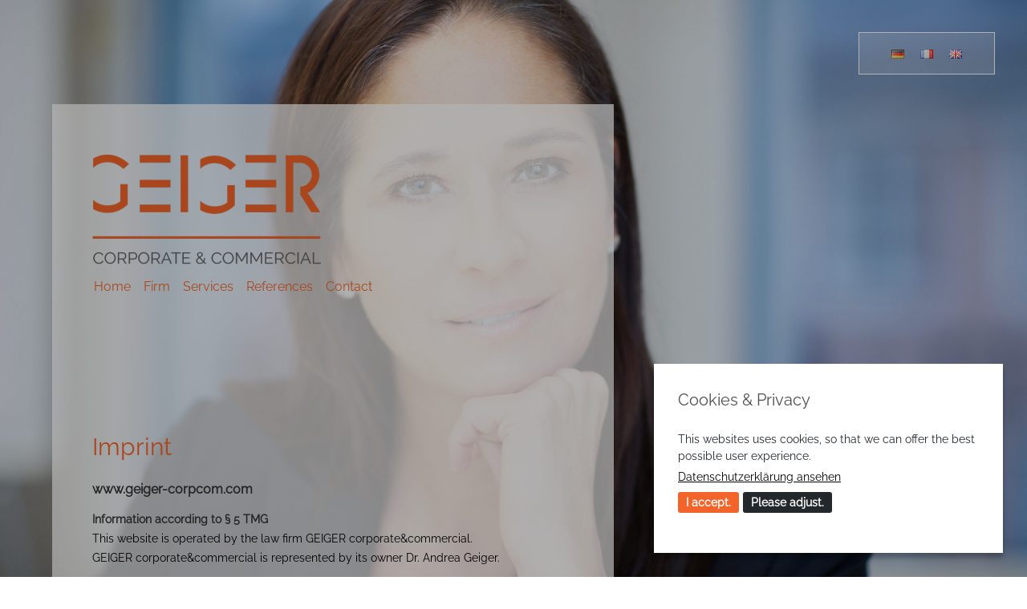

--- FILE ---
content_type: text/html; charset=UTF-8
request_url: https://geiger-corpcom.com/en/imprint/
body_size: 10450
content:
<!DOCTYPE html>
<!--[if lt IE 7 ]><html class="ie ie6" lang="en"> <![endif]-->
<!--[if IE 7 ]><html class="ie ie7" lang="en"> <![endif]-->
<!--[if IE 8 ]><html class="ie ie8" lang="en"> <![endif]-->
<!--[if (gte IE 9)|!(IE)]><!--><html lang="en-US"> <!--<![endif]-->
<head>

<!-- Basic Page Needs
================================================== -->
<meta charset="UTF-8" />
<title>Imprint | Geiger Corporate and Business Law | International</title>
<meta name="description" content="">
<meta name="author" content="GEIGER corporate&commercial - Dr. Andrea Geiger"><meta name="keywords" content="Corporate law, German corporate law, French corporate law, Cross-border transactions, Mergers & Acquisitions (M&A), International business law, French-German legal advice, Legal compliance France, Cross-border deals France, Corporate governance, Private equity France, Private Equity Germany, Business restructuring, French commercial law, Munich, Paris">
<link rel="profile" href="http://gmpg.org/xfn/11" />
<link rel="pingback" href="https://geiger-corpcom.com/en/xmlrpc.php" />

<!-- Mobile Specific Metas
================================================== -->
<meta name="viewport" content="width=device-width, initial-scale=1, maximum-scale=1">

<!--[if lt IE 9]>
	<script src="http://html5shim.googlecode.com/svn/trunk/html5.js"></script>
<![endif]-->

<link rel="apple-touch-icon" sizes="57x57" href="https://geiger-corpcom.com/en/wp-content/themes/silvio/apple-icon-57x57.png">
<link rel="apple-touch-icon" sizes="60x60" href="https://geiger-corpcom.com/en/wp-content/themes/silvio/apple-icon-60x60.png">
<link rel="apple-touch-icon" sizes="72x72" href="https://geiger-corpcom.com/en/wp-content/themes/silvio/apple-icon-72x72.png">
<link rel="apple-touch-icon" sizes="76x76" href="https://geiger-corpcom.com/en/wp-content/themes/silvio/apple-icon-76x76.png">
<link rel="apple-touch-icon" sizes="114x114" href="https://geiger-corpcom.com/en/wp-content/themes/silvio/apple-icon-114x114.png">
<link rel="apple-touch-icon" sizes="120x120" href="https://geiger-corpcom.com/en/wp-content/themes/silvio/apple-icon-120x120.png">
<link rel="apple-touch-icon" sizes="144x144" href="https://geiger-corpcom.com/en/wp-content/themes/silvio/apple-icon-144x144.png">
<link rel="apple-touch-icon" sizes="152x152" href="https://geiger-corpcom.com/en/wp-content/themes/silvio/apple-icon-152x152.png">
<link rel="apple-touch-icon" sizes="180x180" href="https://geiger-corpcom.com/en/wp-content/themes/silvio/apple-icon-180x180.png">
<link rel="icon" type="image/png" sizes="192x192"  href="https://geiger-corpcom.com/en/wp-content/themes/silvio/android-icon-192x192.png">
<link rel="icon" type="image/png" sizes="32x32" href="https://geiger-corpcom.com/en/wp-content/themes/silvio/favicon-32x32.png">
<link rel="icon" type="image/png" sizes="96x96" href="https://geiger-corpcom.com/en/wp-content/themes/silvio/favicon-96x96.png">
<link rel="icon" type="image/png" sizes="16x16" href="https://geiger-corpcom.com/en/wp-content/themes/silvio/favicon-16x16.png">
<meta name="msapplication-TileColor" content="#ffffff">
<meta name="msapplication-TileImage" content="https://geiger-corpcom.com/en/wp-content/themes/silvio/ms-icon-144x144.png">
<meta name="theme-color" content="#ffffff">




<!-- Added SH 042017-->
<link href="https://geiger-corpcom.com/en/wp-content/uploads/omgf/omgf-stylesheet-47/omgf-stylesheet-47.css?ver=1663945323" rel="stylesheet">


<meta name='robots' content='max-image-preview:large' />
	<style>img:is([sizes="auto" i], [sizes^="auto," i]) { contain-intrinsic-size: 3000px 1500px }</style>
	
<link rel='preconnect' href='//www.google-analytics.com' />
<link rel="alternate" type="application/rss+xml" title="Geiger Corporate and Business Law | International &raquo; Feed" href="https://geiger-corpcom.com/en/feed/" />
<link rel="alternate" type="application/rss+xml" title="Geiger Corporate and Business Law | International &raquo; Kommentar-Feed" href="https://geiger-corpcom.com/en/comments/feed/" />
<script type="text/javascript">
/* <![CDATA[ */
window._wpemojiSettings = {"baseUrl":"https:\/\/s.w.org\/images\/core\/emoji\/15.0.3\/72x72\/","ext":".png","svgUrl":"https:\/\/s.w.org\/images\/core\/emoji\/15.0.3\/svg\/","svgExt":".svg","source":{"concatemoji":"https:\/\/geiger-corpcom.com\/en\/wp-includes\/js\/wp-emoji-release.min.js?ver=6.7.4"}};
/*! This file is auto-generated */
!function(i,n){var o,s,e;function c(e){try{var t={supportTests:e,timestamp:(new Date).valueOf()};sessionStorage.setItem(o,JSON.stringify(t))}catch(e){}}function p(e,t,n){e.clearRect(0,0,e.canvas.width,e.canvas.height),e.fillText(t,0,0);var t=new Uint32Array(e.getImageData(0,0,e.canvas.width,e.canvas.height).data),r=(e.clearRect(0,0,e.canvas.width,e.canvas.height),e.fillText(n,0,0),new Uint32Array(e.getImageData(0,0,e.canvas.width,e.canvas.height).data));return t.every(function(e,t){return e===r[t]})}function u(e,t,n){switch(t){case"flag":return n(e,"\ud83c\udff3\ufe0f\u200d\u26a7\ufe0f","\ud83c\udff3\ufe0f\u200b\u26a7\ufe0f")?!1:!n(e,"\ud83c\uddfa\ud83c\uddf3","\ud83c\uddfa\u200b\ud83c\uddf3")&&!n(e,"\ud83c\udff4\udb40\udc67\udb40\udc62\udb40\udc65\udb40\udc6e\udb40\udc67\udb40\udc7f","\ud83c\udff4\u200b\udb40\udc67\u200b\udb40\udc62\u200b\udb40\udc65\u200b\udb40\udc6e\u200b\udb40\udc67\u200b\udb40\udc7f");case"emoji":return!n(e,"\ud83d\udc26\u200d\u2b1b","\ud83d\udc26\u200b\u2b1b")}return!1}function f(e,t,n){var r="undefined"!=typeof WorkerGlobalScope&&self instanceof WorkerGlobalScope?new OffscreenCanvas(300,150):i.createElement("canvas"),a=r.getContext("2d",{willReadFrequently:!0}),o=(a.textBaseline="top",a.font="600 32px Arial",{});return e.forEach(function(e){o[e]=t(a,e,n)}),o}function t(e){var t=i.createElement("script");t.src=e,t.defer=!0,i.head.appendChild(t)}"undefined"!=typeof Promise&&(o="wpEmojiSettingsSupports",s=["flag","emoji"],n.supports={everything:!0,everythingExceptFlag:!0},e=new Promise(function(e){i.addEventListener("DOMContentLoaded",e,{once:!0})}),new Promise(function(t){var n=function(){try{var e=JSON.parse(sessionStorage.getItem(o));if("object"==typeof e&&"number"==typeof e.timestamp&&(new Date).valueOf()<e.timestamp+604800&&"object"==typeof e.supportTests)return e.supportTests}catch(e){}return null}();if(!n){if("undefined"!=typeof Worker&&"undefined"!=typeof OffscreenCanvas&&"undefined"!=typeof URL&&URL.createObjectURL&&"undefined"!=typeof Blob)try{var e="postMessage("+f.toString()+"("+[JSON.stringify(s),u.toString(),p.toString()].join(",")+"));",r=new Blob([e],{type:"text/javascript"}),a=new Worker(URL.createObjectURL(r),{name:"wpTestEmojiSupports"});return void(a.onmessage=function(e){c(n=e.data),a.terminate(),t(n)})}catch(e){}c(n=f(s,u,p))}t(n)}).then(function(e){for(var t in e)n.supports[t]=e[t],n.supports.everything=n.supports.everything&&n.supports[t],"flag"!==t&&(n.supports.everythingExceptFlag=n.supports.everythingExceptFlag&&n.supports[t]);n.supports.everythingExceptFlag=n.supports.everythingExceptFlag&&!n.supports.flag,n.DOMReady=!1,n.readyCallback=function(){n.DOMReady=!0}}).then(function(){return e}).then(function(){var e;n.supports.everything||(n.readyCallback(),(e=n.source||{}).concatemoji?t(e.concatemoji):e.wpemoji&&e.twemoji&&(t(e.twemoji),t(e.wpemoji)))}))}((window,document),window._wpemojiSettings);
/* ]]> */
</script>
<link rel='stylesheet' id='mailchimpSF_main_css-css' href='https://geiger-corpcom.com/en/en/?mcsf_action=main_css&#038;ver=6.7.4' type='text/css' media='all' />
<!--[if IE]>
<link rel='stylesheet' id='mailchimpSF_ie_css-css' href='https://geiger-corpcom.com/en/wp-content/plugins/mailchimp/css/ie.css?ver=6.7.4' type='text/css' media='all' />
<![endif]-->
<link rel='stylesheet' id='zilla-shortcodes-css' href='https://geiger-corpcom.com/en/wp-content/plugins/zilla-shortcodes/shortcodes.css?ver=6.7.4' type='text/css' media='all' />
<style id='wp-emoji-styles-inline-css' type='text/css'>

	img.wp-smiley, img.emoji {
		display: inline !important;
		border: none !important;
		box-shadow: none !important;
		height: 1em !important;
		width: 1em !important;
		margin: 0 0.07em !important;
		vertical-align: -0.1em !important;
		background: none !important;
		padding: 0 !important;
	}
</style>
<link rel='stylesheet' id='wp-block-library-css' href='https://geiger-corpcom.com/en/wp-includes/css/dist/block-library/style.min.css?ver=6.7.4' type='text/css' media='all' />
<style id='classic-theme-styles-inline-css' type='text/css'>
/*! This file is auto-generated */
.wp-block-button__link{color:#fff;background-color:#32373c;border-radius:9999px;box-shadow:none;text-decoration:none;padding:calc(.667em + 2px) calc(1.333em + 2px);font-size:1.125em}.wp-block-file__button{background:#32373c;color:#fff;text-decoration:none}
</style>
<style id='global-styles-inline-css' type='text/css'>
:root{--wp--preset--aspect-ratio--square: 1;--wp--preset--aspect-ratio--4-3: 4/3;--wp--preset--aspect-ratio--3-4: 3/4;--wp--preset--aspect-ratio--3-2: 3/2;--wp--preset--aspect-ratio--2-3: 2/3;--wp--preset--aspect-ratio--16-9: 16/9;--wp--preset--aspect-ratio--9-16: 9/16;--wp--preset--color--black: #000000;--wp--preset--color--cyan-bluish-gray: #abb8c3;--wp--preset--color--white: #ffffff;--wp--preset--color--pale-pink: #f78da7;--wp--preset--color--vivid-red: #cf2e2e;--wp--preset--color--luminous-vivid-orange: #ff6900;--wp--preset--color--luminous-vivid-amber: #fcb900;--wp--preset--color--light-green-cyan: #7bdcb5;--wp--preset--color--vivid-green-cyan: #00d084;--wp--preset--color--pale-cyan-blue: #8ed1fc;--wp--preset--color--vivid-cyan-blue: #0693e3;--wp--preset--color--vivid-purple: #9b51e0;--wp--preset--gradient--vivid-cyan-blue-to-vivid-purple: linear-gradient(135deg,rgba(6,147,227,1) 0%,rgb(155,81,224) 100%);--wp--preset--gradient--light-green-cyan-to-vivid-green-cyan: linear-gradient(135deg,rgb(122,220,180) 0%,rgb(0,208,130) 100%);--wp--preset--gradient--luminous-vivid-amber-to-luminous-vivid-orange: linear-gradient(135deg,rgba(252,185,0,1) 0%,rgba(255,105,0,1) 100%);--wp--preset--gradient--luminous-vivid-orange-to-vivid-red: linear-gradient(135deg,rgba(255,105,0,1) 0%,rgb(207,46,46) 100%);--wp--preset--gradient--very-light-gray-to-cyan-bluish-gray: linear-gradient(135deg,rgb(238,238,238) 0%,rgb(169,184,195) 100%);--wp--preset--gradient--cool-to-warm-spectrum: linear-gradient(135deg,rgb(74,234,220) 0%,rgb(151,120,209) 20%,rgb(207,42,186) 40%,rgb(238,44,130) 60%,rgb(251,105,98) 80%,rgb(254,248,76) 100%);--wp--preset--gradient--blush-light-purple: linear-gradient(135deg,rgb(255,206,236) 0%,rgb(152,150,240) 100%);--wp--preset--gradient--blush-bordeaux: linear-gradient(135deg,rgb(254,205,165) 0%,rgb(254,45,45) 50%,rgb(107,0,62) 100%);--wp--preset--gradient--luminous-dusk: linear-gradient(135deg,rgb(255,203,112) 0%,rgb(199,81,192) 50%,rgb(65,88,208) 100%);--wp--preset--gradient--pale-ocean: linear-gradient(135deg,rgb(255,245,203) 0%,rgb(182,227,212) 50%,rgb(51,167,181) 100%);--wp--preset--gradient--electric-grass: linear-gradient(135deg,rgb(202,248,128) 0%,rgb(113,206,126) 100%);--wp--preset--gradient--midnight: linear-gradient(135deg,rgb(2,3,129) 0%,rgb(40,116,252) 100%);--wp--preset--font-size--small: 13px;--wp--preset--font-size--medium: 20px;--wp--preset--font-size--large: 36px;--wp--preset--font-size--x-large: 42px;--wp--preset--spacing--20: 0.44rem;--wp--preset--spacing--30: 0.67rem;--wp--preset--spacing--40: 1rem;--wp--preset--spacing--50: 1.5rem;--wp--preset--spacing--60: 2.25rem;--wp--preset--spacing--70: 3.38rem;--wp--preset--spacing--80: 5.06rem;--wp--preset--shadow--natural: 6px 6px 9px rgba(0, 0, 0, 0.2);--wp--preset--shadow--deep: 12px 12px 50px rgba(0, 0, 0, 0.4);--wp--preset--shadow--sharp: 6px 6px 0px rgba(0, 0, 0, 0.2);--wp--preset--shadow--outlined: 6px 6px 0px -3px rgba(255, 255, 255, 1), 6px 6px rgba(0, 0, 0, 1);--wp--preset--shadow--crisp: 6px 6px 0px rgba(0, 0, 0, 1);}:where(.is-layout-flex){gap: 0.5em;}:where(.is-layout-grid){gap: 0.5em;}body .is-layout-flex{display: flex;}.is-layout-flex{flex-wrap: wrap;align-items: center;}.is-layout-flex > :is(*, div){margin: 0;}body .is-layout-grid{display: grid;}.is-layout-grid > :is(*, div){margin: 0;}:where(.wp-block-columns.is-layout-flex){gap: 2em;}:where(.wp-block-columns.is-layout-grid){gap: 2em;}:where(.wp-block-post-template.is-layout-flex){gap: 1.25em;}:where(.wp-block-post-template.is-layout-grid){gap: 1.25em;}.has-black-color{color: var(--wp--preset--color--black) !important;}.has-cyan-bluish-gray-color{color: var(--wp--preset--color--cyan-bluish-gray) !important;}.has-white-color{color: var(--wp--preset--color--white) !important;}.has-pale-pink-color{color: var(--wp--preset--color--pale-pink) !important;}.has-vivid-red-color{color: var(--wp--preset--color--vivid-red) !important;}.has-luminous-vivid-orange-color{color: var(--wp--preset--color--luminous-vivid-orange) !important;}.has-luminous-vivid-amber-color{color: var(--wp--preset--color--luminous-vivid-amber) !important;}.has-light-green-cyan-color{color: var(--wp--preset--color--light-green-cyan) !important;}.has-vivid-green-cyan-color{color: var(--wp--preset--color--vivid-green-cyan) !important;}.has-pale-cyan-blue-color{color: var(--wp--preset--color--pale-cyan-blue) !important;}.has-vivid-cyan-blue-color{color: var(--wp--preset--color--vivid-cyan-blue) !important;}.has-vivid-purple-color{color: var(--wp--preset--color--vivid-purple) !important;}.has-black-background-color{background-color: var(--wp--preset--color--black) !important;}.has-cyan-bluish-gray-background-color{background-color: var(--wp--preset--color--cyan-bluish-gray) !important;}.has-white-background-color{background-color: var(--wp--preset--color--white) !important;}.has-pale-pink-background-color{background-color: var(--wp--preset--color--pale-pink) !important;}.has-vivid-red-background-color{background-color: var(--wp--preset--color--vivid-red) !important;}.has-luminous-vivid-orange-background-color{background-color: var(--wp--preset--color--luminous-vivid-orange) !important;}.has-luminous-vivid-amber-background-color{background-color: var(--wp--preset--color--luminous-vivid-amber) !important;}.has-light-green-cyan-background-color{background-color: var(--wp--preset--color--light-green-cyan) !important;}.has-vivid-green-cyan-background-color{background-color: var(--wp--preset--color--vivid-green-cyan) !important;}.has-pale-cyan-blue-background-color{background-color: var(--wp--preset--color--pale-cyan-blue) !important;}.has-vivid-cyan-blue-background-color{background-color: var(--wp--preset--color--vivid-cyan-blue) !important;}.has-vivid-purple-background-color{background-color: var(--wp--preset--color--vivid-purple) !important;}.has-black-border-color{border-color: var(--wp--preset--color--black) !important;}.has-cyan-bluish-gray-border-color{border-color: var(--wp--preset--color--cyan-bluish-gray) !important;}.has-white-border-color{border-color: var(--wp--preset--color--white) !important;}.has-pale-pink-border-color{border-color: var(--wp--preset--color--pale-pink) !important;}.has-vivid-red-border-color{border-color: var(--wp--preset--color--vivid-red) !important;}.has-luminous-vivid-orange-border-color{border-color: var(--wp--preset--color--luminous-vivid-orange) !important;}.has-luminous-vivid-amber-border-color{border-color: var(--wp--preset--color--luminous-vivid-amber) !important;}.has-light-green-cyan-border-color{border-color: var(--wp--preset--color--light-green-cyan) !important;}.has-vivid-green-cyan-border-color{border-color: var(--wp--preset--color--vivid-green-cyan) !important;}.has-pale-cyan-blue-border-color{border-color: var(--wp--preset--color--pale-cyan-blue) !important;}.has-vivid-cyan-blue-border-color{border-color: var(--wp--preset--color--vivid-cyan-blue) !important;}.has-vivid-purple-border-color{border-color: var(--wp--preset--color--vivid-purple) !important;}.has-vivid-cyan-blue-to-vivid-purple-gradient-background{background: var(--wp--preset--gradient--vivid-cyan-blue-to-vivid-purple) !important;}.has-light-green-cyan-to-vivid-green-cyan-gradient-background{background: var(--wp--preset--gradient--light-green-cyan-to-vivid-green-cyan) !important;}.has-luminous-vivid-amber-to-luminous-vivid-orange-gradient-background{background: var(--wp--preset--gradient--luminous-vivid-amber-to-luminous-vivid-orange) !important;}.has-luminous-vivid-orange-to-vivid-red-gradient-background{background: var(--wp--preset--gradient--luminous-vivid-orange-to-vivid-red) !important;}.has-very-light-gray-to-cyan-bluish-gray-gradient-background{background: var(--wp--preset--gradient--very-light-gray-to-cyan-bluish-gray) !important;}.has-cool-to-warm-spectrum-gradient-background{background: var(--wp--preset--gradient--cool-to-warm-spectrum) !important;}.has-blush-light-purple-gradient-background{background: var(--wp--preset--gradient--blush-light-purple) !important;}.has-blush-bordeaux-gradient-background{background: var(--wp--preset--gradient--blush-bordeaux) !important;}.has-luminous-dusk-gradient-background{background: var(--wp--preset--gradient--luminous-dusk) !important;}.has-pale-ocean-gradient-background{background: var(--wp--preset--gradient--pale-ocean) !important;}.has-electric-grass-gradient-background{background: var(--wp--preset--gradient--electric-grass) !important;}.has-midnight-gradient-background{background: var(--wp--preset--gradient--midnight) !important;}.has-small-font-size{font-size: var(--wp--preset--font-size--small) !important;}.has-medium-font-size{font-size: var(--wp--preset--font-size--medium) !important;}.has-large-font-size{font-size: var(--wp--preset--font-size--large) !important;}.has-x-large-font-size{font-size: var(--wp--preset--font-size--x-large) !important;}
:where(.wp-block-post-template.is-layout-flex){gap: 1.25em;}:where(.wp-block-post-template.is-layout-grid){gap: 1.25em;}
:where(.wp-block-columns.is-layout-flex){gap: 2em;}:where(.wp-block-columns.is-layout-grid){gap: 2em;}
:root :where(.wp-block-pullquote){font-size: 1.5em;line-height: 1.6;}
</style>
<link rel='stylesheet' id='contact-form-7-css' href='https://geiger-corpcom.com/en/wp-content/plugins/contact-form-7/includes/css/styles.css?ver=5.1.7' type='text/css' media='all' />
<link rel='stylesheet' id='base-css' href='https://geiger-corpcom.com/en/wp-content/themes/silvio/stylesheets/base.css?ver=6.7.4' type='text/css' media='all' />
<link rel='stylesheet' id='skeleton-css' href='https://geiger-corpcom.com/en/wp-content/themes/silvio/stylesheets/skeleton.css?ver=6.7.4' type='text/css' media='all' />
<link rel='stylesheet' id='layout-css' href='https://geiger-corpcom.com/en/wp-content/themes/silvio/stylesheets/layout.css?ver=6.7.4' type='text/css' media='all' />
<link rel='stylesheet' id='supersized-css' href='https://geiger-corpcom.com/en/wp-content/themes/silvio/stylesheets/supersized.css?ver=6.7.4' type='text/css' media='all' />
<link rel='stylesheet' id='supersized.shutter-css' href='https://geiger-corpcom.com/en/wp-content/themes/silvio/stylesheets/supersized.shutter.css?ver=6.7.4' type='text/css' media='all' />
<link rel='stylesheet' id='flexslider-css' href='https://geiger-corpcom.com/en/wp-content/themes/silvio/stylesheets/flexslider.css?ver=6.7.4' type='text/css' media='all' />
<link rel='stylesheet' id='silvio-style-css' href='https://geiger-corpcom.com/en/wp-content/themes/silvio/style.css?ver=6.7.4' type='text/css' media='all' />
<link rel='stylesheet' id='rufina-css' href='https://geiger-corpcom.com/en/wp-content/uploads/omgf/rufina/rufina.css?ver=1663945323' type='text/css' media='all' />
<link rel='stylesheet' id='noto-serif-css' href='https://geiger-corpcom.com/en/wp-content/uploads/omgf/noto-serif/noto-serif.css?ver=1663945323' type='text/css' media='all' />
<link rel='stylesheet' id='roboto-css' href='https://geiger-corpcom.com/en/wp-content/uploads/omgf/roboto/roboto.css?ver=1663945323' type='text/css' media='all' />
<script type="text/javascript" src="https://geiger-corpcom.com/en/wp-includes/js/jquery/jquery.min.js?ver=3.7.1" id="jquery-core-js"></script>
<script type="text/javascript" src="https://geiger-corpcom.com/en/wp-includes/js/jquery/jquery-migrate.min.js?ver=3.4.1" id="jquery-migrate-js"></script>
<script type="text/javascript" src="https://geiger-corpcom.com/en/wp-includes/js/jquery/ui/core.min.js?ver=1.13.3" id="jquery-ui-core-js"></script>
<script type="text/javascript" src="https://geiger-corpcom.com/en/wp-includes/js/jquery/ui/accordion.min.js?ver=1.13.3" id="jquery-ui-accordion-js"></script>
<script type="text/javascript" src="https://geiger-corpcom.com/en/wp-includes/js/jquery/ui/tabs.min.js?ver=1.13.3" id="jquery-ui-tabs-js"></script>
<script type="text/javascript" src="https://geiger-corpcom.com/en/wp-content/plugins/zilla-shortcodes/js/zilla-shortcodes-lib.js?ver=6.7.4" id="zilla-shortcodes-lib-js"></script>
<script type="text/javascript" src="https://geiger-corpcom.com/en/wp-content/plugins/easy-wp-cookie-popup/assets/public/jquery.ihavecookies.min.js?ver=1.0" id="ihavecookies-js-js"></script>
<link rel="https://api.w.org/" href="https://geiger-corpcom.com/en/wp-json/" /><link rel="alternate" title="JSON" type="application/json" href="https://geiger-corpcom.com/en/wp-json/wp/v2/pages/125" /><link rel="EditURI" type="application/rsd+xml" title="RSD" href="https://geiger-corpcom.com/en/xmlrpc.php?rsd" />
<meta name="generator" content="WordPress 6.7.4" />
<link rel="canonical" href="https://geiger-corpcom.com/en/imprint/" />
<link rel='shortlink' href='https://geiger-corpcom.com/en/?p=125' />
<link rel="alternate" title="oEmbed (JSON)" type="application/json+oembed" href="https://geiger-corpcom.com/en/wp-json/oembed/1.0/embed?url=https%3A%2F%2Fgeiger-corpcom.com%2Fen%2Fimprint%2F" />
<link rel="alternate" title="oEmbed (XML)" type="text/xml+oembed" href="https://geiger-corpcom.com/en/wp-json/oembed/1.0/embed?url=https%3A%2F%2Fgeiger-corpcom.com%2Fen%2Fimprint%2F&#038;format=xml" />

		<style>

						#cookii-message {
					position: fixed;
					right: 30px;
					bottom: 30px;
					max-width: 375px;
					background-color: #ffffff;
					color: #23282d;
					font-size: 14px;
					padding: 30px;
					box-shadow: 0 6px 6px rgba(0, 0, 0, 0.25);
					z-index: 9999;
				}
				
		#cookii-message h4 {
			color: #4f4f4f;
			font-size: 20px;
			font-weight: 500;
			margin-bottom: 10px;
			margin-top: 0px;
		}
		#cookii-message ul {
			margin: 0;
		}
		#cookii-message li {
			width: 100% !important;
			display: block !important;
			margin: 0px;
		}

		#cookii-message h5 {
			color: #4f4f4f;
			font-size: calc(20px - 4px);
			font-weight: 500;
			margin-bottom: 10px;
			margin-top: 0px;
		}

		#cookii-message p, #cookii-message ul {
			color: #23282d;
			font-size: 14px;
			line-height: 1.5em;
		}

		#cookii-message p:last-child {
			margin-bottom: 0;
			text-align: right;
		}

		#cookii-message li {
			width: 49%;
			display: inline-block;
		}

		#cookii-message a {
			color: #000000;
			text-decoration: underline;
			font-size: 14px;
			padding-bottom: 2px;
			border-bottom: 1px dotted rgba(255, 255, 255, 0.75);
			transition: all 0.3s ease-in;
			display:block;
			margin: 5px 0;
		}

		#cookii-message a:hover {
			color: #000000;
			transition: all 0.3s ease-in;
		}
		.cookii-toggle a {
		cursor: pointer;
		}
		#cookii-message button {
			border: none;
			background: #f2642a;
			color: #ffffff;
			font-size: 14px;
			border-radius: 3px;
			padding: 0 5px;
			cursor: pointer;
			transition: all 0.3s ease-in;
			display: block;
			float: left;
		}

		#cookii-message button:hover {
			transition: all 0.3s ease-in;
		}

		button#cookii-advanced {
			background: #23282d;
			color: #ffffff;
			font-size: 14 px;
		}

		button#cookii-advanced:hover {
			transition: all 0.3s ease-in;
		}

		#cookii-message button:disabled {
			opacity: 0.3;
		}

		#cookii-message input[type="checkbox"] {
			float: none;
			margin-top: 0;
			margin-right: 5px;
		}
		.cookii-toggle table td a {
		font-size: 100% !important;
		}
		</style>

		<!-- Analytics by WP Statistics v13.2.6 - https://wp-statistics.com/ -->
<style type="text/css">.recentcomments a{display:inline !important;padding:0 !important;margin:0 !important;}</style>
<style>

.button, button, input[type="submit"], input[type="reset"], input[type="button"] { background: #000; }
.button:hover, button:hover, input[type="submit"]:hover, input[type="reset"]:hover, input[type="button"]:hover { background: #0d4470; }
.fdiv p { color: #ffffff; }
#progress-bar { background: rgba(255,255,255,0.25) !important; }


</style>

<link rel="icon" href="https://geiger-corpcom.com/en/wp-content/uploads/sites/3/2025/01/cropped-Bildschirmfoto-2024-10-28-um-12.28.06-32x32.png" sizes="32x32" />
<link rel="icon" href="https://geiger-corpcom.com/en/wp-content/uploads/sites/3/2025/01/cropped-Bildschirmfoto-2024-10-28-um-12.28.06-192x192.png" sizes="192x192" />
<link rel="apple-touch-icon" href="https://geiger-corpcom.com/en/wp-content/uploads/sites/3/2025/01/cropped-Bildschirmfoto-2024-10-28-um-12.28.06-180x180.png" />
<meta name="msapplication-TileImage" content="https://geiger-corpcom.com/en/wp-content/uploads/sites/3/2025/01/cropped-Bildschirmfoto-2024-10-28-um-12.28.06-270x270.png" />
</head>
<body class="page-template-default page page-id-125">
<div class="home-container page clearfix">
	
	<a class="slink" href="https://geiger-corpcom.com/en/" title="Geiger Corporate and Business Law | International" rel="home"><img class="slogo" src="https://geiger-corpcom.com/en/wp-content/uploads/sites/3/2015/07/logo-300x144.png" /></a>
	<!-- <img class="mobile_menu" src="https://geiger-corpcom.com/en/wp-content/themes/silvio/images/mobile_menu.png"/>-->
	<div class="menu-default-german-container menu"><ul id="menu-menu-1" class=""><li id="menu-item-116" class="menu-item menu-item-type-post_type menu-item-object-page menu-item-home menu-item-116"><a href="https://geiger-corpcom.com/en/">Home</a></li>
<li id="menu-item-119" class="menu-item menu-item-type-post_type menu-item-object-page menu-item-119"><a href="https://geiger-corpcom.com/en/about/">Firm</a></li>
<li id="menu-item-120" class="menu-item menu-item-type-post_type menu-item-object-page menu-item-120"><a href="https://geiger-corpcom.com/en/services/">Services</a></li>
<li id="menu-item-121" class="menu-item menu-item-type-post_type menu-item-object-page menu-item-121"><a href="https://geiger-corpcom.com/en/leistungsbeispiele/">References</a></li>
<li id="menu-item-122" class="menu-item menu-item-type-post_type menu-item-object-page menu-item-122"><a href="https://geiger-corpcom.com/en/kontakt/">Contact</a></li>
</ul></div>
			
	
</div>

<div class="page-content">
	
	
		<article id="post-125" class="post-125 page type-page status-publish hentry">
			<h1 class="page-title">Imprint<span>von Andrea Geiger</span></h1>
			<img class="indimgm" src="" alt=""/>			<h3></h3>
<h3><strong>www.geiger-corpcom.com</strong></h3>
<h5></h5>
<p><strong>Information according to § 5 TMG<br />
</strong>This website is operated by the law firm GEIGER corporate&amp;commercial.<br />
GEIGER corporate&amp;commercial is represented by its owner Dr. Andrea Geiger.</p>
<p><strong>Contact<br />
</strong>Residenzstraße 18<br />
D &#8211; 80333 Munich<br />
E-Mail ag@geiger-corpcom.com<br />
Phone  + 49 89 215 585 110</p>
<p><strong>Information specific to the legal profession:</strong></p>
<p><strong>Professional titles</strong><br />
<em>Rechtsanwältin</em>  and  <em>Avocat à la Cour</em>  (granted in Munich, Germany and Paris, France)</p>
<p><strong>Competent Bar Associations / regulatory authorities<br />
</strong><strong>Germany<br />
</strong>Rechtsanwaltskammer für den Oberlandesgerichtsbezirk München, Tal 33, D &#8211; 80331 Munich<br />
<strong>France</strong><br />
Ordre des Avocats à la Cour de Paris, 11, Place Dauphine, F &#8211; 75053 Paris</p>
<p><strong>Professional regulations<br />
</strong><strong>Germany<br />
</strong>Bundesrechtsanwaltsordnung (BRAO)<br />
Berufsordnung (BORA)<br />
Fachanwaltsordnung (FAO)<br />
Gesetz über die Vergütung der Rechtsanwältinnen und Rechtsanwälte (RVG)<br />
Fachanwaltsordnung (FAO),<br />
Berufsregeln der Rechtsanwälte der Europäischen Gemeinschaft (CCBE)<br />
Gesetz über die Tätigkeit europäischer Rechtsanwälte in Deutschland (EuRAG)<br />
<strong>France<br />
</strong>Règlement Intérieur du Barreau de Paris (Geschäftsordnung Anwaltskammer Paris)<br />
Décret n° 2005-790 du 12 juillet 2005 relatif aux règles de déontologie de la profession d&#8217;avocat (französische Verordnung zum anwaltlichen Berufsrecht)<br />
Décret n° 91-1197 organisant la profession d&#8217;avocat (französische Verordnung zur Organisation des Anwaltsberufs)<br />
Loi n° 71-130 du 31 décembre 1971 portant réforme de certaines professions judiciaires et juridiques (französisches Gesetz zur Reformierung bestimmter juristischer Berufe)<br />
Berufsregeln der Rechtsanwälte der Europäischen Gemeinschaft (CCBE)</p>
<p>All above regulations can be consulted for Germany on the homepage of the Federal Bar Association (<em>Bundesrechtsanwaltskammer</em>) at <a href="http://www.brak.de/">www.brak.de</a> &#8211; &#8220;Berufsrecht&#8221; and for France on the homepage of the Paris Bar Association (<em>Ordre des Avocats à la Cour de Paris</em>) at <a href="http://www.avocatparis.org/" target="_blank" rel="noopener">www.avocatparis.org</a> &#8211; &#8220;Exercice de la Profession&#8221;.</p>
<p><strong>Professional liability insurance<br />
</strong>ERGO Versicherung AG<br />
Victoriaplatz 1<br />
D &#8211; 40477 Düsseldorf</p>
<p style="line-height: 110%;">The insurance coverage applies for Europe.</p>
<p><strong>VAT-ID<br />
</strong>DE 815 546 701<strong><br />
</strong></p>
<p><strong>Responsible for journalistic-editorial content in the sense of § 55 II RstV<br />
</strong>Dr. Andrea Geiger<br />
Residenzstraße 18<br />
D &#8211; 80333 München</p>
					</article>

		
</div>

<div class="fdiv footermenu">
    <div class="menu-footer-menue-container"><ul id="menu-footer-menue" class="menu"><li id="menu-item-130" class="menu-item menu-item-type-post_type menu-item-object-page current-menu-item page_item page-item-125 current_page_item menu-item-130"><a href="https://geiger-corpcom.com/en/imprint/" aria-current="page">Imprint</a></li>
<li id="menu-item-129" class="menu-item menu-item-type-post_type menu-item-object-page menu-item-129"><a href="https://geiger-corpcom.com/en/privacy/">Privacy</a></li>
</ul></div></div>
		<div id="cookii-overlay"></div>
		<style>
		#cookii-overlay {
			height: 100%;
			width: 100%;
			position: fixed;
			background: rgba(0,0,0, 0.3);
			z-index: 999;
			left: 0;
			top: 0;
			overflow-x: hidden;
			transition: 0.5s;
		}
		</style>
		<script type="text/javascript" id="contact-form-7-js-extra">
/* <![CDATA[ */
var wpcf7 = {"apiSettings":{"root":"https:\/\/geiger-corpcom.com\/en\/wp-json\/contact-form-7\/v1","namespace":"contact-form-7\/v1"}};
/* ]]> */
</script>
<script type="text/javascript" src="https://geiger-corpcom.com/en/wp-content/plugins/contact-form-7/includes/js/scripts.js?ver=5.1.7" id="contact-form-7-js"></script>
<script type="text/javascript" id="cookii-js-js-extra">
/* <![CDATA[ */
var cookii = {"headline":"Cookies & Privacy","message":"This websites uses cookies, so that we can offer the best possible user experience.","trigger_time":"3","expiration_time":"30","privacy_page":"https:\/\/geiger-corpcom.com\/en\/Privacy","accept":"I accept.","customize":"Please adjust.","cookie_type_title":"W\u00e4hle zu akzeptierende Cookies","custom_code_1_label":"","custom_code_2_label":"","necessary":"Technisch-notwendige Cookies","necessary_desc":"Wir ben\u00f6tigen aus technischen Gr\u00fcnden einige Cookies. Diese k\u00f6nnen nicht deaktiviert werden, da sie zur Benutzung unserer Website notwendig sind. ","privacy_page_text":"Datenschutzerkl\u00e4rung ansehen","fb_code_description":"Wir nutzen Facebook-Cookies um dir spezielle Angebote zu zeigen und unser Kampagnen-Tracking zu optimieren.","ga_code_description":"We use cookies for Google Analytics to track our users behaviour with our products and continuously improve it. ","ga_used":"","fb_used":"","required_code_lifetime":"\t\t\t<div class=\"cookii-toggle\" style=\"margin-bottom:15px;\">\n\t\t\t\t<a class=\"cookii-more-information\" data-cookie=\"required\">Mehr Informationen<\/a>\n\t\t\t\t<table data-cookie=\"required\" style=\"display:none\">\n\t\t\t\t\t<tbody style=\"vertical-align: top;\">\n\t\t\t\t\t\t<tr>\n\t\t\t\t\t\t\t<th style=\"width: 40%;\">Name<\/th>\n\t\t\t\t\t\t\t<td>https:\/\/geiger-corpcom.com\/en<\/td>\n\t\t\t\t\t\t<\/tr>\n\t\t\t\t\t\t<tr>\n\t\t\t\t\t\t\t<th style=\"width: 40%;\">Anbieter<\/th>\n\t\t\t\t\t\t\t<td>Besitzer dieser Website<\/td>\n\t\t\t\t\t\t<\/tr>\n\t\t\t\t\t\t<tr>\n\t\t\t\t\t\t\t<th style=\"width: 40%;\">Benutzung<\/th>\n\t\t\t\t\t\t\t<td>Einstellungen der Cookie-Auswahl speichern.\t\t\t\t\t\t\t<\/td>\n\t\t\t\t\t\t<\/tr>\n\t\t\t\t\t\t<tr>\n\t\t\t\t\t\t\t<th style=\"width: 40%;\">Cookies<\/th>\n\t\t\t\t\t\t\t<td>cookieControlPrefs, cookieControl<\/td>\n\t\t\t\t\t\t<\/tr>\n\t\t\t\t\t\t<tr>\n\t\t\t\t\t\t\t<th style=\"width: 40%;\">Laufzeit<\/th>\n\t\t\t\t\t\t\t<td>30 Tage<\/td>\n\t\t\t\t\t\t<\/tr>\n\t\t\t\t\t<\/tbody>\n\t\t\t\t<\/table>\n\t\t\t<\/div>\n\t\t\t","fb_code_lifetime":"\t\t\t<div class=\"cookii-toggle\" style=\"margin-bottom:15px;\">\n\t\t\t\t<a class=\"cookii-more-information\" data-cookie=\"fb\">Mehr Informationen<\/a>\n\t\t\t\t<table data-cookie=\"fb\" style=\"display:none\">\n\t\t\t\t\t<tbody style=\"vertical-align: top;\">\n\t\t\t\t\t\t<tr>\n\t\t\t\t\t\t\t<th style=\"width: 40%;\">Name<\/th>\n\t\t\t\t\t\t\t<td>Facebook<\/td>\n\t\t\t\t\t\t<\/tr>\n\t\t\t\t\t\t<tr>\n\t\t\t\t\t\t\t<th style=\"width: 40%;\">Anbieter<\/th>\n\t\t\t\t\t\t\t<td>Facebook<\/td>\n\t\t\t\t\t\t<\/tr>\n\t\t\t\t\t\t<tr>\n\t\t\t\t\t\t\t<th style=\"width: 40%;\">Benutzung<\/th>\n\t\t\t\t\t\t\t<td>Cookie zum Freischalten von Facebook-Inhalten.\t\t\t\t\t\t<\/tr>\n\t\t\t\t\t\t<tr>\n\t\t\t\t\t\t\t<th style=\"width: 40%;\">Datenschutz<\/th>\n\t\t\t\t\t\t\t<td><a href=\"https:\/\/www.facebook.com\/privacy\/explanation\" target=\"_blank\"\n\t\t\t\t\t\t\t\t\trel=\"nofollow noopener noreferrer\">https:\/\/www.facebook.com\/privacy\/explanation<\/a><\/td>\n\t\t\t\t\t\t<\/tr>\n\t\t\t\t\t\t<tr>\n\t\t\t\t\t\t\t<th style=\"width: 40%;\">Anbieter<\/th>\n\t\t\t\t\t\t\t<td>.facebook.com<\/td>\n\t\t\t\t\t\t<\/tr>\n\t\t\t\t\t<\/tbody>\n\t\t\t\t<\/table>\n\t\t\t<\/div>\n\t\t\t","ga_code_lifetime":"\t\t\t<div class=\"cookii-toggle\" style=\"margin-bottom:15px;\">\n\t\t\t\t<a class=\"cookii-more-information\" data-cookie=\"ga\">Mehr Informationen<\/a>\n\t\t\t\t<table data-cookie=\"ga\" style=\"display:none\">\n\t\t\t\t\t<tbody style=\"vertical-align: top;\">\n\t\t\t\t\t\t<tr>\n\t\t\t\t\t\t\t<th style=\"width: 40%;\">Name<\/th>\n\t\t\t\t\t\t\t<td>Google Analytics<\/td>\n\t\t\t\t\t\t<\/tr>\n\t\t\t\t\t\t<tr>\n\t\t\t\t\t\t\t<th style=\"width: 40%;\">Anbieter<\/th>\n\t\t\t\t\t\t\t<td>Google LLC<\/td>\n\t\t\t\t\t\t<\/tr>\n\t\t\t\t\t\t<tr>\n\t\t\t\t\t\t\t<th style=\"width: 40%;\">Benutzung<\/th>\n\t\t\t\t\t\t\t<td>Cookies f\u00fcr die Website-Analyse. Erstellen statistische Daten zur Website-Nutzung.\t\t\t\t\t\t<\/tr>\n\t\t\t\t\t\t<tr>\n\t\t\t\t\t\t\t<th style=\"width: 40%;\">Datenschutz<\/th>\n\t\t\t\t\t\t\t<td><a href=\"https:\/\/policies.google.com\/privacy\" target=\"_blank\"\n\t\t\t\t\t\t\t\t\trel=\"nofollow noopener noreferrer\">https:\/\/policies.google.com\/privacy<\/a><\/td>\n\t\t\t\t\t\t<\/tr>\n\t\t\t\t\t\t<tr>\n\t\t\t\t\t\t\t<th style=\"width: 40%;\">Cookies<\/th>\n\t\t\t\t\t\t\t<td>_ga,_gat,_gid<\/td>\n\t\t\t\t\t\t<\/tr>\n\t\t\t\t\t\t<tr>\n\t\t\t\t\t\t\t<th style=\"width: 40%;\">Laufzeit<\/th>\n\t\t\t\t\t\t\t<td>2 Jahre<\/td>\n\t\t\t\t\t\t<\/tr>\n\t\t\t\t\t<\/tbody>\n\t\t\t\t<\/table>\n\t\t\t<\/div>\n\t\t\t","custom_code_1_lifetime":"","custom_code_2_lifetime":"","more_information":"Mehr Informationen","less_information":"Weniger Informationen"};
/* ]]> */
</script>
<script type="text/javascript" src="https://geiger-corpcom.com/en/wp-content/plugins/easy-wp-cookie-popup/assets/public/cookii.min.js?ver=1.0" id="cookii-js-js"></script>
<script type="text/javascript" src="https://geiger-corpcom.com/en/wp-content/themes/silvio/js/navigation.js?ver=20120209" id="silver-navigation-js"></script>
<script type="text/javascript" src="https://geiger-corpcom.com/en/wp-content/themes/silvio/js/skip-link-focus-fix.js?ver=20130115" id="silver-skip-link-focus-fix-js"></script>
<script type="text/javascript" src="https://geiger-corpcom.com/en/wp-content/themes/silvio/js/desaturate.js?ver=20130710" id="desaturate-js"></script>
<script type="text/javascript" src="https://geiger-corpcom.com/en/wp-content/themes/silvio/js/jquery.easing.min.js?ver=20130710" id="easing-js"></script>
<script type="text/javascript" src="https://geiger-corpcom.com/en/wp-content/themes/silvio/js/supersized.3.2.7.min.js?ver=20130710" id="supersized-js"></script>
<script type="text/javascript" src="https://geiger-corpcom.com/en/wp-content/themes/silvio/js/supersized.shutter.min.js?ver=20130710" id="supersized.shutter-js"></script>
<script type="text/javascript" src="https://geiger-corpcom.com/en/wp-content/themes/silvio/js/isotope.js?ver=20130710" id="isotope-js"></script>
<script type="text/javascript" src="https://geiger-corpcom.com/en/wp-content/themes/silvio/js/jquery.nicescroll.min.js?ver=20130710" id="nicescroll-js"></script>
<script type="text/javascript" src="https://geiger-corpcom.com/en/wp-content/themes/silvio/js/jquery.flexslider-min.js?ver=20130710" id="flexslider-js"></script>
<script type="text/javascript" src="https://geiger-corpcom.com/en/wp-content/themes/silvio/js/jCarousel.js?ver=20130710" id="jCarousel-js"></script>
<script type="text/javascript" src="https://geiger-corpcom.com/en/wp-content/themes/silvio/js/script.js?ver=20130710" id="script-js"></script>

<script type="text/javascript">jQuery(function($){ $.supersized({ slide_interval : 6000, transition : 1, transition_speed : 700, slide_links : 'blank', slides : [{ image : 'https://geiger-corpcom.com/en/wp-content/uploads/sites/3/2015/07/geiger4.jpg', title : ' <span class="author"></span>' },{ image : 'https://geiger-corpcom.com/en/wp-content/uploads/sites/3/2015/07/Oper-Frontal.jpg', title : ' <span class="author"></span>' },{ image : 'https://geiger-corpcom.com/en/wp-content/uploads/sites/3/2015/07/Paris-Pano.jpg', title : ' <span class="author"></span>' },{ image : 'https://geiger-corpcom.com/en/wp-content/uploads/sites/3/2015/07/geiger1.jpg', title : ' <span class="author"></span>' },{ image : 'https://geiger-corpcom.com/en/wp-content/uploads/sites/3/2015/07/Theatinerkirche.jpg', title : ' <span class="author"></span>' },{ image : 'https://geiger-corpcom.com/en/wp-content/uploads/sites/3/2015/07/Löwe-1.jpg', title : ' <span class="author"></span>' },{ image : 'https://geiger-corpcom.com/en/wp-content/uploads/sites/3/2015/07/geiger3.jpg', title : ' <span class="author"></span>' },{ image : 'https://geiger-corpcom.com/en/wp-content/uploads/sites/3/2015/07/Trocadero.jpg', title : ' <span class="author"></span>' },{ image : 'https://geiger-corpcom.com/en/wp-content/uploads/sites/3/2015/07/seitlich-an-Bar-scaled.jpg', title : ' <span class="author"></span>' },{ image : 'https://geiger-corpcom.com/en/wp-content/uploads/sites/3/2015/07/München-1-scaled.jpg', title : ' <span class="author"></span>' },{ image : 'https://geiger-corpcom.com/en/wp-content/uploads/sites/3/2015/07/Oper-pano-nachts-2.jpg', title : ' <span class="author"></span>' } ] }); });</script>
<style type="text/css">
    #menu-footer-menue {
        margin: 0;
    }
</style>
<ul class="mlpSwitch"><li class="menu-item mlp-menu-lang-switch"><div class="mlp-language-box mlp_language_box"><ul><li><a rel="alternate" hreflang="de-DE" href="https://geiger-corpcom.com/?noredirect=de_DE"><img src="https://geiger-corpcom.com/en/wp-content/plugins/multilingual-press/assets/images/flags/de.gif" alt=""> </a></li><li><a rel="alternate" hreflang="fr-FR" href="https://geiger-corpcom.com/fr/?noredirect=fr_FR"><img src="https://geiger-corpcom.com/en/wp-content/plugins/multilingual-press/assets/images/flags/fr.gif" alt=""> </a></li><li><a class="current-language-item" href=""><img src="https://geiger-corpcom.com/wp-content/plugins/multilingual-press/assets/images/flags/gb.gif" alt=""> </a></li></ul></div></li></ul>

</body>
</html>


--- FILE ---
content_type: text/css
request_url: https://geiger-corpcom.com/en/wp-content/themes/silvio/style.css?ver=6.7.4
body_size: 32659
content:
/*   
Theme Name: Silvio
Theme URI: http://silviuandrei.eu
Description: Silvio WordPress Theme by Silviu Andrei
Author: Silviu Andrei
Tags: white, theme-options, translation-ready
Author URI: http://silviuandrei.eu
License: GNU General Public License version 3.0
License URI: http://www.gnu.org/licenses/gpl-3.0.html
Version: 1.2
*/

/* general */
body {
    background: #fff;
    font: 14px/21px "HelveticaNeue", "Helvetica Neue", Helvetica, Arial, sans-serif;
    color: #000000;
}

p {
    font: 12px/24px "HelveticaNeue", "Helvetica Neue", Helvetica, Arial, sans-serif;
    color: #000000;
    margin-bottom: 24px;
}

h1, h2, h3, h4, h5, h6 {
    font-family: 'Roboto Slab', serif;
}

h3 {
    font-size: 16px;
}

.mlpSwitch {
    position: absolute;
    right: 10px;
    top: 10px;
    background-color: rgba(255, 255, 255, .2);
    border: 0px none;

}

@media screen and (min-width: 500px) {
    .mlpSwitch {
        right: 40px;
        top: 40px;
        border: 1px solid #fff;
    }
}

.mlpSwitch ul {
    margin-left: 0;
    padding: 0;
    list-style-type: none;
}
@media screen and (min-width: 500px) {
    .mlpSwitch ul {
        margin-left: 0;
        padding: 15px 30px 20px 30px;
        list-style-type: none;
    }
}

.mlpSwitch ul li {
    float: left;
    padding: 0 10px;
}

.mlp ul li img {
    border: 0;
}


/* home-container */
.home-container {
    position: absolute;
    /* background: url(images/bbg.png) top right no-repeat; */
    background-color: rgba(255, 255, 255, .85);
    /* width: 50%; */
    width: 600px;
    left: 0;
    bottom: 130px;
    min-height: 240px;
}

.home-container.page {
    /*background: url(images/bbg.png) right top no-repeat;*/
    bottom: auto;
    left: auto;
    margin: 130px 0 0 65px;
    min-height: 240px;
    position: relative;
    width: 700px;
    min-width: inherit;
}

.home-container.page.hctp {
    width: 834px;
}

h1.logo {
    font-family: 'Roboto Slab', serif;
    font-size: 35px;
}

/* logo */
.logo {
    padding: 95px 15px 95px 50px;
    margin: 0;
    position: relative;
    z-index: 100;
}

.logo a {
    text-decoration: none;
}

.logo, .site-desc, .quote {
    float: left;
    color: #333333;
}

/* site-desc */
.site-desc {
    font-size: 11px;
    color: #999999;
    padding: 103px 80px 98px 0px;
    margin: 0;
    font-family: "HelveticaNeue", "Helvetica Neue", Helvetica, Arial, sans-serif;
    position: relative;
    z-index: 100;
}

/* quote */
.quote {
    font-family: 'Roboto Slab', serif;
    font-size: 40px;
    line-height: 48px;
    color: #080808;
    float: none;
    position: relative;
    top: 40px;
    padding-right: 60px;
    font-style: italic;
}

.quote span {
    color: #666;
    font-size: 12px;
    text-align: right;
    display: block;
    padding-right: 60px;
    font-style: normal;
}

/* homepage progress-bar */
#prevslide, #nextslide {
    top: -17px;
}

#progress-back {
    position: absolute;
    bottom: 127px; /*width: 70%; min-width: 1100px;*/
    width: 600px;
    height: 3px;
}

#progress-bar {
    background: url(images/progress-bar.png);
    height: 3px;
}

/* menu */
ul.menu, .menu ul {
    padding: 63px 0 0;
    margin: 0 135px 0 0;
    position: relative;
    z-index: 100;
}

ul.menu li, .menu ul li {
    margin: 0;
    position: relative;
    padding: 3px 0;
    margin: -5px 0;
}

ul.menu li a, .menu ul li a {
    text-decoration: none;
    color: #000000;
    font-size: 12px;
    padding: 5px 18px;
}

ul.menu li a:hover, .menu ul li a:hover {
    color: #333333;
}

ul.menu > li:hover {
}

.li-bg:hover {
}

ul.menu ul,
.menu ul ul {
    margin: 0;
    position: absolute;
    left: -25px;
    top: -200px;
    display: none;
    background: url(images/mbg.png) bottom center no-repeat;
    padding: 0 0 20px;
}

ul.menu ul li:first-child, .menu ul ul li:first-child {
    border-top: 1px solid #cccccc;
    width: 101px;
    padding-top: 5px;
}

ul.menu ul li, .menu ul ul li {
    width: 101px;
}

ul.menu ul li a, .menu ul ul li a {
    font-size: 11px;
    display: inline-block;
    display: block;
    padding: 2px 18px;
    text-align: center;
}

ul.menu ul li a:hover, .menu ul ul li a:hover, ul.menu ul li.current-menu-item a {
    background: none;
    color: #666666;
}

ul .current_page_item {
    background-color: #666;
}

ul .current_page_item a {
    color: #fff !important;
}

/* folio */
.team.portfolio {
    position: relative;
    margin: 0 0 0 142px;
    width: 750px;
}

.team.portfolio ul li h3, .team.portfolio ul li p {
    margin-left: 0;
}

.team.portfolio ul li span {
    padding-left: 0;
}

.team.portfolio ul.items { /* height: 682px; */
    width: auto;
    margin-bottom: 0;
    display: flex;
    flex-wrap: wrap;
}

.team.portfolio ul.items li {
    margin: 8px 8px;
}

.team-direction-nav .team-next {
    background-position: 100% 0;
    left: 929px;
    width: 31px;
}

.team-direction-nav li {
    margin: 0;
}

.team ul.team-direction-nav li {
    background: url(images/arrows.jpg) no-repeat scroll left top transparent;
    display: block;
    height: 38px;
    margin: 0;
    top: 15px;
    opacity: 1;
    position: absolute;
    left: 792px;
    text-indent: -9999px;
    width: 30px;
    z-index: 10;
}

.team ul.team-direction-nav li {
    position: static;
    background: url(images/arrlx.png) left top no-repeat;
}

.team ul.team-direction-nav li:nth-child(2) {
    background: url(images/arrr.png) left top no-repeat;
}

.team ul.team-direction-nav li:nth-child(2) {
    left: 822px;
    background-position: 100% 0;
    width: 31px;
}

.team ul.team-direction-nav li a {
    display: block;
    height: 38px;
}

/* clients page */
.page-content {
    background: rgba(255, 255, 255, .85);
    margin: 0 0 65px 65px;
    width: 600px;
    padding: 0 50px 50px;
    position: relative;
}

.page-content.tpc {
    padding: 0 34px 50px 50px;
    width: 750px;
}

.page-content *:last-child {
    margin-bottom: 0;
}

.page-title {
    font-size: 37px;
    line-height: 57px;
    font-family: 'Roboto Slab', serif;
    margin-bottom: 30px;
    padding-top: 40px;
}

.page-title span {
    font-size: 15px;
    background: url(images/title-sep.png) left 11px no-repeat;
    margin-left: 13px;
    padding-left: 30px;
    font-family: "HelveticaNeue", "Helvetica Neue", Helvetica, Arial, sans-serif;
    font-style: italic;
    display: inline-block;
}

.header.page-title {
    float: left;
    margin-left: -70px;
    padding: 91px 0 0;
    display: none;
}

.page-content {
}

.l-sidebar {
    width: 155px;
    float: left;
    margin-right: 50px;
    margin-top: 87px;
}

.l-sidebar ul {
    overflow: hidden;
    margin: 0;
}

.l-sidebar ul li {
    margin: 0;
    border-bottom: 1px solid #e3e3e3;
    padding: 13px 0;
}

/*.l-sidebar ul li:hover { background: url(images/c-arrow.png) left center no-repeat; }*/
.l-sidebar ul li:last-child {
    border-bottom: none;
}

.l-sidebar ul li a {
    color: #000000;
    text-decoration: none;
}

/*.l-sidebar.lsteam ul li { padding-top: 14px; color: #999999; font-size: 12px; text-decoration: none; padding-left: 20px; }
.l-sidebar.lsteam ul li:hover { background: none; }*/
.l-sidebar ul li a:hover {
    color: #333333;
}

.main-c {
    float: right;
    width: 395px;
}

/* sidebar page */

.sidebar-container {
    color: #000000;
    position: absolute;
    background: #fff;
    left: 100%;
    padding: 0 10px 0 10px;
    width: 260px;
    top: 50px;
}

.sidebar-container .sidebar {
    padding-right: 15px;
}

.sidebar-container ul li {
    border-bottom: 1px solid #cccccc;
    margin-bottom: 20px;
    padding-bottom: 15px;
}

.sidebar-container p {
    color: #000000;
    margin-bottom: 5px;
}

.sidebar-container a {
    text-decoration: none;
}

.sidebar {
    height: auto;
    overflow: hidden;
    margin: 25px 0 !important;
}

/* team page */
.team {
    bottom: 100%;
    right: 150px;
    margin: 0 0 -46px;
    position: absolute;
    width: 734px;
    padding-top: 20px;
}

.team.tmsl {
    bottom: 398px;
    right: none;
    left: 15%; /* width: 750px; */
}

.tmdn.team-direction-nav li {
    margin: 0 !important;
}

.team.tmsl ul.team-direction-nav.tmdn li:nth-child(2) {
    left: 780px;
}

.team.tmsl ul.team-direction-nav.tmdn li {
    left: 750px;
    top: 323px;
}

.team ul li {
    float: left;
    background: #fff;
    width: 234px;
}

.team ul li img.team-member {
    display: block;
}

.team ul li span {
    color: #666666;
    font-size: 12px;
    border-top: 1px solid #e3e3e3;
    display: block;
    padding: 12px 20px 15px;
    margin-top: -15px;
}

.team ul li span a {
    text-decoration: none;
}

.team ul li span img.mail,
.team ul li span img.eye {
    display: inline-block;
    width: auto;
    margin-right: 5px;
}

.team ul li span img.eye {
    margin-left: 35px;
}

.team ul li h3 {
    font-size: 20px;
    color: #333333;
    margin: 19px 0 3px 20px;
}

.team ul li p {
    font-size: 12px;
    color: #000000;
    margin: 0 20px 30px 20px;
}

/* carousel */

#ridemycarousel {
    height: 125px;
    overflow: hidden;
}

#ridemycarousel .viewport {
    float: left;
    width: 240px;
    height: 125px;
    overflow: hidden;
    position: relative;
}

#ridemycarousel .buttons {
    display: block;
    margin: 30px 10px 0 0;
    float: left;
}

#ridemycarousel .next {
    margin: 30px 0 0 10px;
}

#ridemycarousel .disable {
    visibility: hidden;
}

#ridemycarousel .overview {
    list-style: none;
    position: absolute;
    padding: 0;
    margin: 0;
    left: 0;
    top: 0;
}

#ridemycarousel .overview li {
    float: left;
    margin: 0 20px 0 0;
    padding: 1px;
    height: 121px;
    border: 1px solid #dcdcdc;
    width: 236px;
}

/* des. filter */
.desaturate {
    filter: grayscale(100%);
    -webkit-filter: grayscale(100%);
    -moz-filter: grayscale(100%);
    filter: grayscale(100%);
    filter: url(desaturate.svg#greyscale);

    transition: all 0.2s;
}

.team ul li:hover .desaturate {
    filter: none;
    -webkit-filter: none;

    transition: all 0.2s;
}

/* folio filters */
#filters ul li {
    float: left;
    margin: 0;
}

#filters ul li a {
    font-size: 12px;
    color: #000000;
    text-decoration: none;
}

#filters ul li a.selected {
    color: #333333;
}

#filters ul li span {
    color: #000000;
}

#filters ul li:last-child span {
    display: none;
}

.work-showcase img {
    width: 100%;
    height: auto;
    display: block;
    margin-bottom: 40px !important;
}

.main-c iframe {
    width: 100%;
    height: 250px;
    display: block;
    margin-bottom: 40px !important;
}

.hentry.post h1.page-title {
    margin: 30px 0 30px;
}

.hentry.post:first-child h1.page-title {
    margin-top: 0px;
}

.hentry.post h1.page-title.small a, .hentry.post h1.page-title a {
    text-decoration: none;
}

.hentry.post .page-title.small span {
    background: url(images/title-sep.png) no-repeat left 8px;
    bottom: -10px;
    font-size: 12px;
    margin-left: 13px;
    padding-left: 30px;
    position: relative;
}

.indimgm {
    width: 100%;
    height: auto;
    margin-bottom: 30px;
}

#comments ol li {
    list-style: none;
    margin: 0;
}

#comments ol article {
    margin-bottom: 20px;
}

#comments ol {
    margin: 0;
}

.comment-author.vcard img {
    float: left;
    margin: 0 10px 0 0;
}

.comment-author.vcard, .comment-meta.commentmetadata, .reply {
    font-size: 12px;
    color: #666666;
}

.comment-meta.commentmetadata {
    margin-bottom: 10px;
}

.comment-content, .reply {
    margin-left: 50px;
}

ul.children {
    font-size: 100%;
    margin: 0 0 0 50px;
}

h2.comments-title, h3#reply-title {
    font-size: 20px;
    line-height: normal;
    margin: 40px 0;
}

#commentform p {
    margin-bottom: 10px;
}

#commentform input[type="text"] {
    width: 60%;
}

#commentform textarea {
    width: 90%;
}

#commentform textarea,
.wpcf7 input[type="text"], .wpcf7 input[type="email"], .wpcf7 textarea,
#commentform input[type="text"] {
    border: 1px solid #dedede;
}

#commentform p.form-submit, #commentform p.form-submit input {
    margin-bottom: 0;
}

.page-content article.post {
    border-bottom: 1px solid rgba(0, 0, 0, 0.15);
    padding-bottom: 40px;
}

#comments ol {
    border-bottom: 1px solid rgba(0, 0, 0, 0.15);
    padding-bottom: 30px;
}

.page-content article.post:last-child {
    border-bottom: none;
    padding-bottom: 0px;
}

.rmore {
    font-size: 12px;
}

/*
article.post p input[type="submit"] { margin-top: 23px; }
article.post p label, article.post p input[type="submit"] { float: left; }
article.post form p:last-child { overflow: hidden; height: 55px; }
*/

.zilla-toggle-inner {
    height: auto !important;
}

.ui-widget, [class|=zilla] {
    color: #666666;
    font-size: 12px;
    line-height: 24px;
}

.page-content article a.zilla-button, .page-content article a.zilla-button:visited {
    margin-bottom: 0 !important;
}

/* #mc_signup_form { position: relative; min-height: 50px; overflow: hidden; padding-left: 0; padding-right: 0; } */
#mc_signup_form {
    overflow: hidden;
    padding: 0;
}

#mc_signup_form label {
    font-size: 11px;
    color: #999;
    font-weight: normal;
    font-style: italic;
}

#mc_signup_form input[type="submit"] {
    float: left;
}

#mc_signup_form input[type="text"] {
    float: left;
    width: 64.9%;
}

.widget_mailchimpsf_widget h3 {
    margin-bottom: 0;
}

.hnav {
    display: block;
    width: 61px;
    height: 38px;
    background: url(images/hnav.png) no-repeat;
    position: absolute;
    top: -38px;
    left: 40px;
}

ul.team-direction-nav {
    display: block;
    width: 61px;
    height: 38px;
    background: url(images/hnav.png) no-repeat;
    position: absolute;
    right: -103px;
    top: 20px;
}

.flex-direction-nav {
    display: block;
    width: 61px;
    height: 38px;
    background: url(images/hnav.png) no-repeat;
    position: absolute;
    right: -77px;
    top: 327px;
}

.team ul.flex-direction-nav li {
    margin: 0;
    background: none;
    width: 30px;
}

.team ul.flex-direction-nav li:nth-child(2) {
    margin: 0;
    background: none;
    width: 31px;
}

.team ul.flex-direction-nav li a {
    text-indent: -9999px;
    display: block;
    height: 38px;
    width: 30px;
    margin: 0;
    background: url(images/arrlx.png) no-repeat;
    position: static;
}

.team ul.flex-direction-nav li:nth-child(2) a {
    width: 31px;
    background: url(images/arrr.png) no-repeat;
}

.team ul.flex-direction-nav li a.flex-disabled {
    opacity: 0.5;
}

.slides {
    margin-bottom: 0;
    position: relative;
}

.slides li {
    float: left;
    margin: 31px 16px 0px 0;
}

.team.tmsl {
    margin: 0;
    bottom: 387px !important;
}

.header.page-title.mef {
    margin-left: -85px;
}

.flexslider.on-pages {
    margin-bottom: 24px;
}

.flexslider.on-pages li {
    margin: 0;
}

.flexslider.on-pages .flex-direction-nav .flex-next {
    right: 0;
}

.flexslider.on-pages .flex-direction-nav a {
    bottom: 0;
}

.flexslider.on-pages .flex-direction-nav .flex-prev {
    right: 31px;
}

.flexslider.on-pages img {
    width: 100%;
    height: auto;
}

.flexslider.on-pages .flex-direction-nav {
    bottom: 0;
    right: 0;
    top: auto;
}

.flexslider.on-pages .flex-direction-nav a:hover {
    opacity: 0.5;
}

.widget_recent_blog_widget ul li:last-child {
    border: none;
    padding: 0;
}

.mc_custom_border_hdr {
    padding: 0;
    color: #181818;
    font-size: 16px;
    font-family: 'Noto Serif', serif;
}

.sidebar-container ul.social {
    overflow: hidden;
}

.sidebar-container ul.social li {
    border: none;
    margin: 0;
    padding: 0;
    float: left;
    margin-right: 12px;
}

.sidebar-container ul.social li a, .sidebar-container ul.social li a img {
    display: block;
}

.sidebar-container ul.social li a {
    opacity: 1;
    transition: all 0.3s;
}

.sidebar-container ul.social li a:hover {
    opacity: 0.5;
}

.sidebar-container aside {
    border-bottom: 1px solid #ccc;
    margin-bottom: 30px;
    padding-bottom: 30px;
}

.sidebar aside:last-child {
    padding-bottom: 0;
    border: none;
}

.fdiv {
    width: 700px;
    font-size: 11px;
    margin: -55px 65px 50px;
    overflow: hidden;
}
.page-template .fdiv {
    width: 834px;
}

.fdiv.mw {
    width: 834px;
}

.fll {
    float: left;
}

.flr {
    float: right;
}

.flr.tta {
    background: url(images/tta.png) no-repeat right center;
    padding-right: 15px;
    cursor: pointer;
}

.screen-reader-text {
    display: none;
}

#nav-below {
    overflow: hidden;
    margin-top: 20px;
}

#nav-below a {
    font-size: 12px;
    text-decoration: none;
}

.nav-previous {
    width: 50%;
    float: left;
}

.nav-next {
    width: 50%;
    float: right;
    text-align: right;
}

.clients .page-title span {
    background: none;
    display: block;
    font-family: "HelveticaNeue", "Helvetica Neue", Helvetica, Arial, sans-serif;
    font-size: 18px;
    font-style: normal;
    margin: 0 0 -75px 0;
    padding-left: 0;
    color: #000;
}

.clients .address {
    font-size: 16px;
    color: #000;
    font-family: 'Roboto Slab', serif;
    margin: -27px 0 20px;
}

.upload_doc a {
    display: block;
    width: 200px;
    height: 35px;
    background: url(images/download.png) top left no-repeat;
    text-indent: -9999px;
    margin-bottom: 40px;

}

.upload_doc {
    margin-bottom: 40px;

}

.clients .date {
    font-weight: bold;
    font-size: 12px;
    color: #666666;
}

.wpcf7 {
    margin-top: 60px !important;
}

.wpcf7 form {
    overflow: hidden;
}

.wpcf7 .cleft {
    width: 35%;
    float: left;
}

.wpcf7 .cright {
    width: 61%;
    float: right;
}

.wpcf7 .cright p:last-child {
    overflow: hidden;
}

.wpcf7 .cright p:last-child input {
    float: right;
}

.wpcf7 input[type="text"], .wpcf7 input[type="email"], .wpcf7 textarea {
    width: 94%;
}

.cextrai {
    overflow: hidden;
}

.cextrai img {
    float: left;
    margin: 15px 0 0;
}

.cextrai div p {
    font-size: 14px;
    color: #666;
    margin-left: 40px;
    float: left;
}

.cextrai div p:nth-child(2) {
    margin-top: 24px;
}

.cextrai div p span {
    font-weight: bold;
    color: #333;
    display: block;
}

.arch-title {
    margin-bottom: -25px;
}

.error {
    background: url(images/404.png) no-repeat top center;
    padding: 180px 0 0;
}

#searchform {
    overflow: hidden;
}

#s {
    float: left;
    width: 72%;
    margin-bottom: 0;
}

#searchsubmit {
    float: left;
}

.sidebar-container .widget_archive ul li,
.sidebar-container .widget_categories ul li,
.sidebar-container .widget_nav_menu ul li,
.sidebar-container .widget_meta ul li,
.sidebar-container .widget_pages ul li,
.sidebar-container .widget_recent_comments ul li,
.sidebar-container .widget_recent_entries ul li,
.sidebar-container .widget_rss ul li {
    margin: 0;
    padding: 0;
    border: none;
}

.sidebar-container .widget_archive ul li a,
.sidebar-container .widget_categories ul li a,
.sidebar-container .widget_nav_menu ul li a,
.sidebar-container .widget_meta ul li a,
.sidebar-container .widget_pages ul li a,
.sidebar-container .widget_recent_comments ul li a,
.sidebar-container .widget_recent_entries ul li a,
.sidebar-container .widget_rss ul li a {
    color: #666666;
    font-size: 12px;
    line-height: 24px;
}

.sidebar-container .widget_archive ul li a:hover,
.sidebar-container .widget_categories ul li a:hover,
.sidebar-container .widget_nav_menu ul li a:hover,
.sidebar-container .widget_meta ul li a:hover,
.sidebar-container .widget_pages ul li a:hover,
.sidebar-container .widget_recent_comments ul li a:hover,
.sidebar-container .widget_recent_entries ul li a:hover,
.sidebar-container .widget_rss ul li a:hover {
    color: #333;
}

.page-content ul:not(#portfolio-wrapper) {
    padding-left: 17px;
}

.sidebar-container .widget_rss ul li {
    margin-bottom: 10px;
}

.sidebar-container .widget_calendar table {
    width: 100%;
}

.sidebar-container .widget_calendar table tr {
    text-align: center;
}

.widget_nav_menu .menu {
    float: none;
    margin: 0;
    padding: 0;
}

.widget_nav_menu .menu ul.sub-menu {
    display: block !important;
    position: static !important;
    background: none !important;
    border: none !important;
    margin-left: 10px;
}

.widget_nav_menu .li-bg:hover {
    background: none !important;
}

.wp-caption {
}

.wp-caption-text {
}

.sticky {
}

.gallery-caption {
}

.bypostauthor {
}

.alignright {
}

.alignleft {
}

.aligncenter {
}

.this_is_sparta {
    display: none;
}

/*article.clients h1.page-title { background: url(images/lock.png) left 17px no-repeat; padding-left: 35px; }*/

/**** Isotope CSS3 transitions ****/
.isotope,
.isotope .isotope-item {
    -webkit-transition-duration: 0.8s;
    -moz-transition-duration: 0.8s;
    -ms-transition-duration: 0.8s;
    -o-transition-duration: 0.8s;
    transition-duration: 0.8s;
}

.isotope {
    -webkit-transition-property: height, width;
    -moz-transition-property: height, width;
    -ms-transition-property: height, width;
    -o-transition-property: height, width;
    transition-property: height, width;
}

.isotope .isotope-item {
    -webkit-transition-property: -webkit-transform, opacity;
    -moz-transition-property: -moz-transform, opacity;
    -ms-transition-property: -ms-transform, opacity;
    -o-transition-property: -o-transform, opacity;
    transition-property: transform, opacity;
}

/**** disabling Isotope CSS3 transitions ****/

.isotope.no-transition,
.isotope.no-transition .isotope-item,
.isotope .isotope-item.no-transition {
    -webkit-transition-duration: 0s;
    -moz-transition-duration: 0s;
    -ms-transition-duration: 0s;
    -o-transition-duration: 0s;
    transition-duration: 0s;
}

.mobile_menu {
    display: none;
}

ul.menu {
    display: block;
}

.btt {
    bottom: auto !important;
    top: 0 !important;
}

.jCar {
    height: 185px;
    overflow: scroll;
}

li.active-post {
    background: url(images/c-arrow.png) left center no-repeat;
}

li.active-post a {
    color: #333333 !important;
}

.jcarousel-container-vertical {
    height: 185px;
    padding: 0;
    width: 100%;
}

.jcarousel-clip-vertical {
    height: 183px;
    width: 100%;
    overflow: hidden;
}

.jcarousel-item {
    height: auto;
    width: 100%;
}

.jcarousel-prev-vertical, .jcarousel-next-vertical {
    background: url(images/arrl.png) no-repeat top left;
    cursor: pointer;
    height: 38px;
    width: 30px;
    left: 10px;
    position: absolute;
    bottom: -48px;
}

.jcarousel-next-vertical {
    background: url(images/arrr.png) no-repeat top left;
    left: 40px;
    width: 31px;
}

.jcarousel-prev-vertical:hover, .jcarousel-next-vertical:hover {
    opacity: 0.5;
}

.jcarousel-prev-disabled, .jcarousel-next-disabled {
    cursor: default;
    opacity: 0.5;
}

.l-sidebar {
    /*
        background: url(images/hnav.png) no-repeat 10px bottom;
        padding-bottom: 48px;
    */
}

.slink {
    position: relative;
    z-index: 100;
}

body.page-template-template-team-php .slogo, body.home .slogo {
    width: auto;
    height: auto;
    padding: 0;
    margin: 50px 0 0 50px; /* float: left; */
    display: block;
}

.post-password-required form {
    position: relative;
}

.post-password-required form input[type="submit"] {
    position: absolute;
    bottom: 0;
    left: 220px;
}


/* rev */
#slidecaption {
    margin-left: 550px;
}

/*ul.menu, .menu ul { left: 50px; margin: 0; padding: 0; position: absolute; top: 160px; z-index: 100; max-width: 400px }*/

ul.menu, .menu ul {
    display: flex;
    flex-direction: row;
    margin: 10px 0 40px 44px;
    padding: 0;
    position: relative;
    z-index: 100;
}

ul.menu li, .menu ul li {
    margin: 0;
    padding: 0;
}

ul.menu li a, .menu ul li a {
    padding: 2px 8px;
    z-index: 10;
    position: relative;
    transition: all 0.5s;
    display: block;
    color: #f2642a;
}

ul.menu li a:hover, .menu ul li a:hover, ul.menu li.current-menu-item a, .page-content input[type="submit"] {
    color: #fff;
    background: rgba(0, 0, 0, .6);
}

.wpcf7 input[type="text"], .wpcf7 input[type="email"], .wpcf7 textarea {
    padding: 12px;
}

.wpcf7 textarea {
    height: 148px;
}

.header.page-title {
    background: #ccc;
    color: #fff;
    font-size: 20px;
    line-height: 100%;
    margin: -55px 0 0;
    padding: 10px 20px 13px;
    position: absolute;
    right: 0;
    top: 100px;
}

.logo {
    padding: 49px 15px 95px 50px;
}

.site-desc {
    padding: 61px 80px 98px 0;
}

/*ul.menu, .menu ul { top: 139px; }*/

.home-container.page {
    min-height: 207px;
}

/* body.page-template-template-team-php ul.menu, body.home ul.menu { top: 140px; }  */
body.page-template-template-team-php .logo, body.home .logo {
    padding: 79px 15px 95px 50px;
}

body.page-template-template-team-php .site-desc, body.home .site-desc {
    padding: 91px 80px 98px 0;
}

.slogo {
    padding: 63px 0 0 50px;
    display: block;
}

#commentform textarea, .wpcf7 input[type="text"], .wpcf7 input[type="email"], .wpcf7 textarea, #commentform input[type="text"] {
    padding: 12px;
}

.sticky {
    background: rgba(0, 0, 0, 0.025);
    border-bottom: 1px solid rgba(0, 0, 0, 0.25) !important;
    margin: 0 -50px;
    padding: 40px 50px 50px;
}

ul.menu > li:first-child a {
    /*margin-left: -10px;*/
}

ul.menu > li.current-menu-item:first-child a {
    margin-left: 0px;
}

/* #Media Queries
================================================== */

/* Smaller than standard 960 (devices and browsers) */
@media only screen and (max-width: 1100px) {

    .home-container, #progress-back {
        min-width: 99%;
        bottom: 5px;
    }

    #progress-back {
        bottom: 2px;
    }

    .quote {
        font-size: 28px;
        line-height: 38px;
    }

    .team.tmsl.flex {
        bottom: 262px !important;
        left: 5%;
    }

    /* END */
}

/* Smaller than standard 960 (devices and browsers) */
@media only screen and (max-width: 959px) {
}

/* Tablet Portrait size to standard 960 (devices and browsers) */
@media only screen and (min-width: 768px) and (max-width: 959px) {
}

/* All Mobile Sizes (devices and browser) */
@media only screen and (max-width: 767px) {
}

/* Mobile Landscape Size to Tablet Portrait (devices and browsers) */
@media only screen and (max-width: 768px) {

    .home-container {
        bottom: 5px;
        background: rgba(255, 255, 255, .85);
        min-height: 170px;
    }

    #progress-back {
        display: none !important;
    }

    .site-desc, .quote {
        display: none;
    }

    .logo {
        padding: 30px 0 20px;
        text-align: center;
        width: 100%;
    }

    /* .mobile_menu { display: block; margin: 0 auto 40px; cursor: pointer; }
    ul.menu { display: none; margin: 0 100px 0 30px; padding: 0 0 60px; clear: both; position: static; }
    ul.menu li { float: none; }
    ul.menu ul { background: none; border:none; left: inherit; margin: 0 0 0 10px; padding: 5px 0; position: static; font-size: 100%; top: 1px; display: block !important; }
    ul.menu ul li a { font-size: 12px; text-align: left; padding: 0; }

    ul.menu ul li:first-child, .menu ul ul li:first-child { border: none; padding: 0; width: 100%; }
    ul.menu ul li, .menu ul ul li { width: 100%; }

    ul.menu li a, .menu ul li a { padding: 0 !important; }
    ul.menu li a:hover, .menu ul li a:hover, ul.menu li.current-menu-item a { color: #666; background: none; } */
    .menu {
        float: none;
        padding-bottom: 10px;
    }

    .menu ul {
        clear: both;
        position: relative;
        width: 370px;
        display: block;
        top: 0;
        left: 0;
        margin: 0 auto 10px auto;
    }

    .menu ul li {
        float: none;
        padding: 5px 10px;
        border: 1px solid #333;
        margin-bottom: 10px;
    }

    .menu ul li a {
        color: #333;
    }


    .li-bg:hover {
        background: none;
    }

    .home-container.page, .home-container.page.hctp {
        top: auto;
        background: rgba(255, 255, 255, .85);
        margin: 0;
        width: 100%;
        min-height: 100%;
    }

    .page-content, .page-content.tpc {
        background: url(images/bbg_s.png) no-repeat right top;
        margin: 20px auto;
        padding-top: 40px;
        width: 65%;
    }

    .fdiv {
        margin: 0 auto;
        width: 82%;
    }

    .fdiv.mw {
        width: 87%;
    }

    h1.header.page-title {
        display: none;
    }

    .sidebar-container {
        display: none !important;
    }

    .main-c {
        width: 100%;
    }

    .l-sidebar {
        display: none;
    }

    .team.portfolio {
        width: 100%;
    }

    .this_is_sparta {
        display: block;
        position: absolute;
        top: 100%;
    }

    .this_is_sparta li, .this_is_sparta h3 {
        margin: 0;
        line-height: normal;
    }

    .this_is_sparta a {
        background: #fff;
        padding: 0 15px;
        text-decoration: none;
    }

    .team.tmsl.flex {
        display: none;
    }

    .slogo {
        float: none !important;
        margin: 50px auto 20px auto !important;
    }

    .slink {
        display: block;
        text-align: center;
    }

    .wpcf7 .cleft {
        float: none;
        margin-bottom: 30px;
        width: 60%;
    }

    .wpcf7 .cright {
        float: none;
        width: 95%;
    }

    /* END */
}

.footerImpressum {
    width: 100%;
    position: relative;
    padding: 0px;
    background-color: rgba(255, 255, 255, .85);
    border-top: 1px solid #f2642a;
}

.footerImpressum ul {
    padding: 10px;
    justify-content: center;
}

@media screen and (min-width: 500px) {
    .footerImpressum ul {
        padding-left: 115px;
        justify-content: left;
    }
}

.footerImpressum span.footerLink a {
    text-decoration: none;
}

@media screen and (min-width: 500px) {

    .footerFixed {
        position: fixed;
        bottom: 0;
        left: 0;
        padding: 0px;
        box-sizing: border-box;
    }
}
.page-title {
    font-size: 30px;
    line-height: auto;
    font-family: 'Museo Sans', serif;
    margin-bottom: 0px;
    padding-top: 120px;
}

#googlemaps {
    width: 60%;
    float: left;
}

.contactAdress {
    width: 30%;
    float: left;
}

@media (max-width: 760px) {
    .contactAdress {
        width: 100%;
    }

    #googlemaps {
        width: 100%;
    }
}

/* Mobile Portrait Size to Mobile Landscape Size (devices and browsers) */
@media only screen and (max-width: 479px) {
}

.page-template-template-portfolio #filters {
    display: none;
}

.portfolio ul#portfolio-wrapper {
    list-style-type: none;
}

.portfolio ul.team-direction-nav {
    display: none;
}

.portfolio li.portfolio h3, .portfolio li.portfolio p {
    padding-left: 10px;
    padding-right: 10px;
    margin: 0;
    min-height: 48px;
}

.portfolio li.portfolio p {
    padding-bottom: 20px;
    min-height: 90px;
    display: -webkit-box;
    -webkit-line-clamp: 3;
    -webkit-box-orient: vertical;
    overflow: hidden;
}

.portfolio li.portfolio a {
    text-decoration: none;
    padding-left: 0;
}

.portfolio li.portfolio {
    background: transparent;
}

.portfolioBackgroundWrapper {
    margin-bottom: 20px;
    background-color: #fff;
}

.jcarousel-prev, .jcarousel-next {
    display: none !important;
}

.main-c .page-title {
    padding: 20px 0 !important;
    line-height: 110%;
}

.jcarousel-clip-vertical {
    height: auto;
}

#scroller {
    height: auto !important;
    overflow: auto;
}

/* from customizer */
.home-container {
    background: rgba(255, 255, 255, 0.75);
}

.page-content {
    background: rgba(255, 255, 255, 0.75);
}

.cookii-row button {
    margin-right: 5px;
    padding: 5px 10px !important;
}

/* from theme options */
.hnav {
    display: none;
}

h2.site-desc {
    display: none;
}


h1.page-title > span {
    display: none;
}

.page-content ul {
    list-style-type: disc;
}

.flr.tta {
    display: none;
}


/*Changes SH*/

ul.menu li a, .menu ul li a {
    font-size: 16px;
}

.portfolio li.portfolio h3, .portfolio li.portfolio h3 a {
    color: #f2642a;
    line-height: 1.2;
    margin: 5px 0 10px 0;
    font-family: 'Raleway', sans-serif;
}

.team ul li p {
    font-size: 14px;
}

p {
    font-size: 14px;
}

body, html, * {
    font-family: 'Raleway', sans-serif !important;
}

.page-title {
    font-family: 'Raleway', sans-serif;
    color: #f2642a;
}

.footermenu {
   /* background-color: #ffffffb0;*/
}
.footermenu > div{
    margin: 10px 0;
}
.footermenu ul {
    justify-content: space-between;
}
.footermenu ul li a {
    color: #f2642a;
    font-weight: bold;
}

div.wpcf7-mail-sent-ok {
    border: 2px solid #f2642a !important;
}
div.wpcf7-validation-errors, div.wpcf7-acceptance-missing {
    border: 2px solid #f2642a !important;
}


--- FILE ---
content_type: text/css
request_url: https://geiger-corpcom.com/en/wp-content/uploads/omgf/rufina/rufina.css?ver=1663945323
body_size: 1550
content:
/**
 * Auto Generated by OMGF
 * @author: Daan van den Bergh
 * @url: https://daan.dev
 */

@font-face {
    font-family: 'Rufina';
    font-style: normal;
    font-weight: 400;
    font-display: swap;
    src:     url('https://geiger-corpcom.com/wp-content/uploads/omgf/rufina/rufina-normal-latin-ext-400.woff2') format('woff2');
    unicode-range: U+0100-024F, U+0259, U+1E00-1EFF, U+2020, U+20A0-20AB, U+20AD-20CF, U+2113, U+2C60-2C7F, U+A720-A7FF;
}
@font-face {
    font-family: 'Rufina';
    font-style: normal;
    font-weight: 400;
    font-display: swap;
    src:     url('https://geiger-corpcom.com/wp-content/uploads/omgf/rufina/rufina-normal-latin-400.woff2') format('woff2');
    unicode-range: U+0000-00FF, U+0131, U+0152-0153, U+02BB-02BC, U+02C6, U+02DA, U+02DC, U+2000-206F, U+2074, U+20AC, U+2122, U+2191, U+2193, U+2212, U+2215, U+FEFF, U+FFFD;
}
@font-face {
    font-family: 'Rufina';
    font-style: normal;
    font-weight: 700;
    font-display: swap;
    src:     url('https://geiger-corpcom.com/wp-content/uploads/omgf/rufina/rufina-normal-latin-ext-700.woff2') format('woff2');
    unicode-range: U+0100-024F, U+0259, U+1E00-1EFF, U+2020, U+20A0-20AB, U+20AD-20CF, U+2113, U+2C60-2C7F, U+A720-A7FF;
}
@font-face {
    font-family: 'Rufina';
    font-style: normal;
    font-weight: 700;
    font-display: swap;
    src:     url('https://geiger-corpcom.com/wp-content/uploads/omgf/rufina/rufina-normal-latin-700.woff2') format('woff2');
    unicode-range: U+0000-00FF, U+0131, U+0152-0153, U+02BB-02BC, U+02C6, U+02DA, U+02DC, U+2000-206F, U+2074, U+20AC, U+2122, U+2191, U+2193, U+2212, U+2215, U+FEFF, U+FFFD;
}


--- FILE ---
content_type: text/javascript
request_url: https://geiger-corpcom.com/en/wp-content/themes/silvio/js/script.js?ver=20130710
body_size: 2409
content:
jQuery(document).ready(function($) {

	if($(window).width() > 768 ) {
		var $container = $('ul.menu li ul'),
			$menuHeight = $container.outerHeight();
			
		$container.css({'top':-$menuHeight,'display':'none'});

		$('ul.menu li').hover(
			function(){ $(this).children('ul').stop().fadeIn(); },
			function(){ $(this).children('ul').stop().fadeOut(); }
		);
	};

	$('#scroller').niceScroll();
	
	$('.team.tmsl ul.slides li span').hide();
	$('.team.tmsl ul.slides li').hover(
		function(){ $(this).animate({'height': '345px', 'margin-top': '0px'}, 500).children('span').fadeIn(); },
		function(){ $(this).animate({'height': '313px', 'margin-top': '31px'}, 500).children('span').fadeOut(); }
	);
	
	$('.mobile_menu').on('click', function() {
		$('ul.menu').slideToggle();
		$('.home-container').toggleClass('btt');
		$('.this_is_sparta').fadeToggle();
	});
	
	
	
	$('.team-direction-nav li').css({'opacity':'0.5'});
	$('.team-direction-nav li a').parent().css({'opacity':'1'});

	$('.flexslide').flexslider({
		controlNav: false
	});
	
	$(window).scroll(function(){
		if  ($(window).scrollTop() >= 400 && $(window).height() > $('.sidebar-container').height()){
			$('.sidebar-container').css({'left': '765px', 'top': '0', 'position': 'fixed'});
		} else {
			$('.sidebar-container').css({'left': '100%', 'top': '50px', 'position': 'absolute'});
		}
	});
	
	$(function () {
		$('.tta').click(function () {
			$('body,html').animate({
				scrollTop: 0
			}, 800);
			return false;
		});
	});

	$('.jCar').jcarousel({
		vertical: true,
		// auto: 2,
		scroll: 1
	});

	if($('.indimgm').attr('src') == "") {
		$('.indimgm').remove();
	}

	// $("#menu-menu").lavaLamp();

});

/*----------------------------------------------------*/
/*	Isotope Portfolio Filter
/*----------------------------------------------------*/

jQuery(window).load(function(){
	jQuery('#portfolio-wrapper').isotope({
		itemSelector : '.portfolio-item',
		layoutMode : 'fitRows'
	});
		
	jQuery('#filters a.selected').trigger("click");
});

jQuery('#filters a').click(function(e){
	e.preventDefault();

	var selector = jQuery(this).attr('data-option-value');
	jQuery('#portfolio-wrapper').isotope({ filter: selector });

	jQuery(this).parents('ul').find('a').removeClass('selected');
	jQuery(this).addClass('selected');
});

jQuery('div.menu-default-german-container').addClass('menu');
jQuery('ul#menu-default-german').removeClass('menu');

--- FILE ---
content_type: text/javascript
request_url: https://geiger-corpcom.com/en/wp-content/themes/silvio/js/desaturate.js?ver=20130710
body_size: 1399
content:
jQuery(window).load(function() {
	jQuery('.imglist img').each(function() {
		jQuery(this).wrap('<div style="display:inline-block;width:' + this.width + 'px;height:' + this.height + 'px;">').clone().addClass('gotcolors').css({'position': 'absolute', 'opacity' : 0 }).insertBefore(this);
		this.src = grayscale(this.src);
	}).animate({opacity: 1}, 500);
});
	
jQuery(document).ready(function() {
	jQuery("#portfolio-wrapper li, .slides li, #pfr li").hover(
		function() {
			jQuery(this).find('.gotcolors').stop().animate({opacity: 1}, 200);
		}, 
		function() {
			jQuery(this).find('.gotcolors').stop().animate({opacity: 0}, 500);
		}
	);
});
	
// http://net.tutsplus.com/tutorials/javascript-ajax/how-to-transition-an-image-from-bw-to-color-with-canvas/
function grayscale(src) {
	var supportsCanvas = !!document.createElement('canvas').getContext;
	if (supportsCanvas) {
		var canvas = document.createElement('canvas'), 
		context = canvas.getContext('2d'), 
		imageData, px, length, i = 0, gray, 
		img = new Image();
		
		img.src = src;
		canvas.width = img.width;
		canvas.height = img.height;
		context.drawImage(img, 0, 0);
			
		imageData = context.getImageData(0, 0, canvas.width, canvas.height);
		px = imageData.data;
		length = px.length;
		
		for (; i < length; i += 4) {
			gray = px[i] * .3 + px[i + 1] * .59 + px[i + 2] * .11;
			px[i] = px[i + 1] = px[i + 2] = gray;
		}
				
		context.putImageData(imageData, 0, 0);
		return canvas.toDataURL();
	} else {
		return src;
	}
}